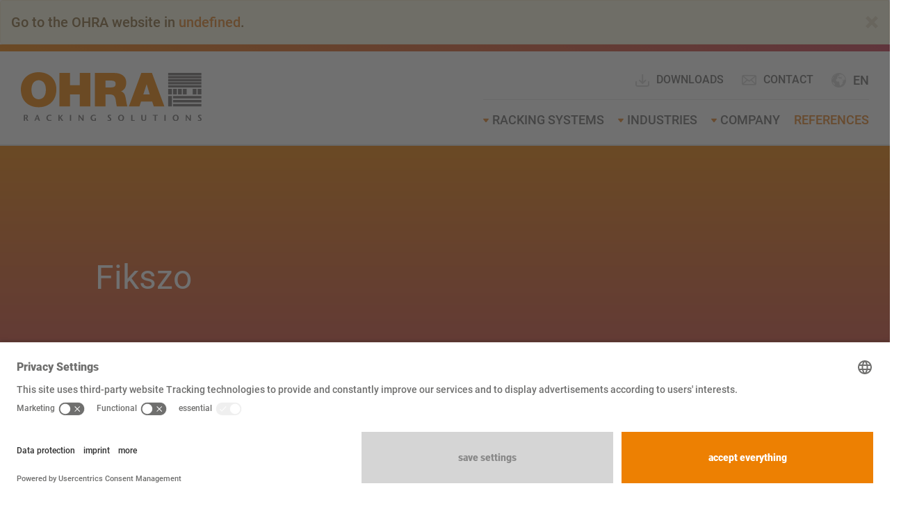

--- FILE ---
content_type: text/html; charset=utf-8
request_url: https://www.ohra.ie/references/fikszo
body_size: 9414
content:
<!DOCTYPE html>
<html lang="en" dir="ltr" class="no-js">
<head>

<meta charset="utf-8">
<!-- 
	======================================================================================
	== Lovingly brought to you by mindtwo GmbH (https://www.mindtwo.de/) =================
	
	 _____ ______    ___   ________    ________   _________   ___       __    ________
	|\   _ \  _   \ |\  \ |\   ___  \ |\   ___ \ |\___   ___\|\  \     |\  \ |\   __  \
	\ \  \\\__\ \  \\ \  \\ \  \\ \  \\ \  \_|\ \\|___ \  \_|\ \  \    \ \  \\ \  \|\  \
	 \ \  \\|__| \  \\ \  \\ \  \\ \  \\ \  \ \\ \    \ \  \  \ \  \  __\ \  \\ \  \\\  \
	  \ \  \    \ \  \\ \  \\ \  \\ \  \\ \  \_\\ \    \ \  \  \ \  \|\__\_\  \\ \  \\\  \
	   \ \__\    \ \__\\ \__\\ \__\\ \__\\ \_______\    \ \__\  \ \____________\\ \_______\
	    \|__|     \|__| \|__| \|__| \|__| \|_______|     \|__|   \|____________| \|_______|
	
	=======================================================================================
	== Hi awesome developer! ==============================================================
	== You want to join our nerd-cave and deploy state of the art frontend applications? ==
	== Then take a look at our jobs page at https://www.mindtwo.de/team/jetzt-bewerben/ ===
	=======================================================================================

	This website is powered by TYPO3 - inspiring people to share!
	TYPO3 is a free open source Content Management Framework initially created by Kasper Skaarhoj and licensed under GNU/GPL.
	TYPO3 is copyright 1998-2026 of Kasper Skaarhoj. Extensions are copyright of their respective owners.
	Information and contribution at https://typo3.org/
-->


<link rel="icon" href="/_assets/97cf65024567b7fb64d33ccd4f4c82d5/Icons/favicon.ico" type="image/vnd.microsoft.icon">
<title>Fikszo I bearings with control units I OHRA GmbH</title>
<meta http-equiv="x-ua-compatible" content="IE=edge">
<meta name="generator" content="TYPO3 CMS">
<meta name="description" content="A semi-automatic storage system at Fikszo in the Netherlands. OHRA cantilever racks and operator panels for faster order picking and economy">
<meta name="viewport" content="width=device-width, initial-scale=1, minimum-scale=1">
<meta name="robots" content="index,follow">
<meta name="twitter:card" content="summary">
<meta name="apple-mobile-web-app-capable" content="no">
<meta name="google" content="notranslate">


<link rel="stylesheet" href="/_assets/97cf65024567b7fb64d33ccd4f4c82d5/Css/app.css?1741339683" media="all">
<link rel="stylesheet" href="/_assets/da037883643583719ff1c16a170c14d9/Css/shariff.complete.css?1743063751" media="all">






<script id="usercentrics-cmp" src="https://app.usercentrics.eu/browser-ui/latest/loader.js" data-settings-id="P9bgUQtDS" async></script>                <script type="text/javascript">
                    // create dataLayer
                    window.dataLayer = window.dataLayer || [];
                    function gtag() {
                        dataLayer.push(arguments);
                    }

                    // set „denied" as default for both ad and analytics storage, as well as ad_user_data and ad_personalization,
                    gtag("consent", "default", {
                        ad_personalization: "denied",
                        ad_storage: "denied",
                        ad_user_data: "denied",
                        analytics_storage: "denied",
                        functionality_storage: "denied",
                        personalization_storage: "denied",
                        security_storage: "denied",
                        wait_for_update: 2000
                    });

                    // Enable ads data redaction by default [optional]
                    gtag("set", "ads_data_redaction", true);
                </script>

                <script type="text/javascript">
                    // Google Tag Manager
                    (function(w, d, s, l, i) {
                        w[l] = w[l] || [];
                        w[l].push({
                            'gtm.start': new Date().getTime(),
                            event: 'gtm.js'
                        });
                        var f = d.getElementsByTagName(s)[0],
                            j = d.createElement(s),
                            dl = l != 'dataLayer' ? '&l=' + l : '';
                        j.async = true;
                        j.src =
                            'https://www.googletagmanager.com/gtm.js?id=' + i + dl;
                        f.parentNode.insertBefore(j, f);
                    })(window, document, 'script', 'dataLayer', 'GTM-WJL8Z5L');
                </script>            <script src="/typo3conf/ext/theme/Resources/Public/JavaScript/Src/vendor/typo3.mailcryptor.js" type="text/javascript"></script>
<link rel="canonical" href="https://www.ohra.ie/references/fikszo"/>

<link rel="alternate" hreflang="de-DE" href="https://www.ohra.de/referenzen/fikszo"/>
<link rel="alternate" hreflang="de-CH" href="https://www.ohra.ch/referenzen/fikszo"/>
<link rel="alternate" hreflang="de-AT" href="https://www.ohra.at/referenzen/fikszo"/>
<link rel="alternate" hreflang="en-GB" href="https://www.ohra.co.uk/references/fikszo"/>
<link rel="alternate" hreflang="en-IE" href="https://www.ohra.ie/references/fikszo"/>
<link rel="alternate" hreflang="fr-FR" href="https://www.ohra.fr/references/fikszo"/>
<link rel="alternate" hreflang="fr-CH" href="https://fr.ohra.ch/references/fikszo"/>
<link rel="alternate" hreflang="fr-BE" href="https://fr.ohra.be/references/fikszo"/>
<link rel="alternate" hreflang="it-IT" href="https://www.ohra.it/referenze/fikszo"/>
<link rel="alternate" hreflang="it-CH" href="https://it.ohra.ch/referenze/fikszo"/>
<link rel="alternate" hreflang="nl-NL" href="https://www.ohra-opslagsystemen.nl/referenties/fikszo"/>
<link rel="alternate" hreflang="nl-BE" href="https://www.ohra.be/referenties/fikszo"/>
<link rel="alternate" hreflang="pt-PT" href="https://www.ohra.pt/referencias/fikszo"/>
<link rel="alternate" hreflang="pl-PL" href="https://www.ohra.pl/referencje/fikszo"/>
<link rel="alternate" hreflang="cs-CZ" href="https://www.ohra.cz/reference/fikszo"/>
<link rel="alternate" hreflang="es-ES" href="https://www.ohra.es/referencias/fikszo"/>
<link rel="alternate" hreflang="sl-SI" href="https://www.ohra.si/reference/fikszo"/>
<link rel="alternate" hreflang="hr-HR" href="https://www.ohra.hr/reference/fikszo"/>
<link rel="alternate" hreflang="hu-HU" href="https://www.ohra.hu/referenciak/fikszo"/>
<link rel="alternate" hreflang="en-US" href="https://www.ohra.net/references/fikszo"/>
<link rel="alternate" hreflang="fr" href="https://fr.ohra.net/references/fikszo"/>
<link rel="alternate" hreflang="es" href="https://es.ohra.net/referencias/fikszo"/>
<link rel="alternate" hreflang="x-default" href="https://www.ohra.de/referenzen/fikszo"/>
</head>
<body id="p68" class="page-68 pagelevel-2 language-11 backendlayout-case_study_detail layout-default">

<noscript><iframe src="https://www.googletagmanager.com/ns.html?id=GTM-WJL8Z5L" style="display: none;"></iframe></noscript><a class="sr-only sr-only-focusable" href="#content">
        Go to main content
    </a><div id="app" v-cloak><header class="page-header"><hr class="is-gradient-bar mt-none mb-none"><div class="container-fluid"><div class="row"><div class="col-sm-3"><a class="logo" href="/"><img src="/_assets/97cf65024567b7fb64d33ccd4f4c82d5/Images/OHRA_logo_UK_pf.svg" alt="{$page.meta.titleSuffix}" height="52" width="180"></a></div><div class="col-sm-9"><div class="nav-container"><div class="nav-container--meta"><nav class="nav-language dropdown"><button type="button" class="d-flex align-items-center btn dropdown-toggle" data-toggle="dropdown" aria-haspopup="true" aria-expanded="false"><span class="icon-globe pr-extra-small"></span><span class="current-language text-uppercase">en</span></button><ul class="dropdown-menu dropdown-menu-right"><li><a class="dropdown-item" href="https://www.ohra.net" hreflang="en-US" title="OHRA International"><span>International</span></a></li><li class=""><a class="dropdown-item" href="https://fr.ohra.be/references/fikszo" hreflang="fr-BE" title="Belgium (FR)"><span>Belgique (Français)</span></a></li><li class=""><a class="dropdown-item" href="https://www.ohra.be/referenties/fikszo" hreflang="nl-BE" title="Belgium (NL)"><span>België (Vlaams)</span></a></li><li class=""><a class="dropdown-item" href="https://www.ohra.de/referenzen/fikszo" hreflang="de-DE" title="Deutsch"><span>Deutsch</span></a></li><li class=""><a class="dropdown-item" href="https://www.ohra.es/referencias/fikszo" hreflang="es-ES" title="Spain"><span>España</span></a></li><li class=""><a class="dropdown-item" href="https://www.ohra.fr/references/fikszo" hreflang="fr-FR" title="France"><span>France</span></a></li><li class=""><a class="dropdown-item" href="https://www.ohra.hr/reference/fikszo" hreflang="hr-HR" title="Croatia"><span>Hrvatska</span></a></li><li class="active"><a class="dropdown-item" href="/references/fikszo" hreflang="en-IE" title="Ireland"><span>Ireland</span></a></li><li class=""><a class="dropdown-item" href="https://www.ohra.it/referenze/fikszo" hreflang="it-IT" title="Italien"><span>Italia</span></a></li><li class=""><a class="dropdown-item" href="https://www.ohra.hu/referenciak/fikszo" hreflang="hu-HU" title="Hungary"><span>Magyarország</span></a></li><li class=""><a class="dropdown-item" href="https://www.ohra-opslagsystemen.nl/referenties/fikszo" hreflang="nl-NL" title="Niederlande"><span>Nederland</span></a></li><li class=""><a class="dropdown-item" href="https://www.ohra.pl/referencje/fikszo" hreflang="pl-PL" title="Poland"><span>Polska</span></a></li><li class=""><a class="dropdown-item" href="https://www.ohra.pt/referencias/fikszo" hreflang="pt-PT" title="Portugal"><span>Portugal</span></a></li><li class=""><a class="dropdown-item" href="https://www.ohra.ch/referenzen/fikszo" hreflang="de-CH" title="Switzerland (DE)"><span>Schweiz</span></a></li><li class=""><a class="dropdown-item" href="https://www.ohra.si/reference/fikszo" hreflang="sl-SI" title="Slovenia"><span>Slovenija</span></a></li><li class=""><a class="dropdown-item" href="https://fr.ohra.ch/references/fikszo" hreflang="fr-CH" title="Switzerland (FR)"><span>Suisse (Français)</span></a></li><li class=""><a class="dropdown-item" href="https://it.ohra.ch/referenze/fikszo" hreflang="it-CH" title="Switzerland (IT)"><span>Svizzera (Italiano)</span></a></li><li class=""><a class="dropdown-item" href="https://www.ohra.co.uk/references/fikszo" hreflang="en-GB" title="English"><span>United Kingdom</span></a></li><li class=""><a class="dropdown-item" href="https://www.ohra.at/referenzen/fikszo" hreflang="de-AT" title="Austria"><span>Österreich</span></a></li><li class=""><a class="dropdown-item" href="https://www.ohra.cz/reference/fikszo" hreflang="cs-CZ" title="Czech Republic"><span>Česká republika</span></a></li></ul></nav><div class="quick-contact"><a class="is-no-underlined" href="/downloads"><svg height="24" viewBox="0 0 24 24" style="margin-right: 8px;" width="24" xmlns="http://www.w3.org/2000/svg"><path style="fill: #d5d5d5!important;" d="m11.2437 13.5858267v-9.5858267c0-.55228475.4477153-1 1-1s1 .44771525 1 1v9.5857864l2.5354932-2.5354932c.3905243-.3905243 1.0236893-.3905243 1.4142136 0s.3905243 1.0236893 0 1.4142136l-4.2426 4.2426c-.3905211.390521-1.0236796.3905247-1.4142052.0000083l-4.24270005-4.2426c-.39052889-.3905197-.39053635-1.0236847-.00001666-1.4142135.39051968-.3905289 1.02368466-.3905364 1.41421356-.0000167zm-9.2437.4141733c0-.5522847.44771525-1 1-1s1 .4477153 1 1c0 .9756589.0005073 3.387168.001 4 0 .5515153.44848475 1 1 1h14c.551573 0 1-.4484425 1-1v-4c0-.5522847.4477153-1 1-1s1 .4477153 1 1v4c0 1.6561115-1.343842 3-3 3h-14c-1.65608475 0-3-1.3439153-2.99999968-2.9991955-.00049294-.612733-.00100032-3.0246205-.00100032-4.0008045z"/></svg>
                                    Downloads
                                </a><a class="is-no-underlined" href="/contact"><span class="icon-mail pr-extra-small"></span>Contact</a></div></div><nav class="nav-main"><ul><li class=" dropdown is-mega-menu"><span class="icon-caret-down"></span><a href="/cantilever-racking" class="dropdown-toggle">RACKING SYSTEMS</a><div class="mega-menu"><div class="inner"><ul class="level-2"><li class=""><div class="page-links"><a href="/cantilever-racking" >Cantilever racking</a><ul class="level-3"><li class=""><a href="/cantilever-racking/cantilever-rack-with-roof" >Cantilever rack with roof</a></li><li class=""><a href="/cantilever-racking/single-sided-cantilever-rack" >Single-sided cantilever rack</a></li><li class=""><a href="/cantilever-racking/double-sided-cantilever-rack" >Double-sided cantilever rack</a></li><li class=""><a href="/cantilever-racking/heavy-duty-cantilever-racking" >Heavy-duty cantilever racking</a></li><li class=""><a href="/cantilever-racking/mobile-cantilever-racking" >Mobile cantilever racking</a></li><li class=""><a href="/cantilever-racking/cantilever-rack-for-long-goods" >Cantilever rack for long goods</a></li><li class=""><a href="/cantilever-racking/more-cantilever-racking-systems" >More cantilever racking systems</a></li></ul></div><div class="page-image"><img alt="[Translate &quot;Ireland&quot;] " src="/fileadmin/_processed_/8/2/csm_a_white_cmyk_9515c26dd1.jpg" width="400" height="400" /></div></li><li class=""><div class="page-links"><a href="/racking-systems/more-racking-systems" >MORE RACKING SYSTEMS</a><ul class="level-3"><li class=""><a href="/racking-systems/pallet-racks" >Pallet racking</a></li><li class=""><a href="/racking-systems/mobile-racking-systems" >Mobile racking systems</a></li><li class=""><a href="/racking-systems/automatic-racking-systems" >Automated racking systems</a></li><li class=""><a href="/racking-systems/shelving-warehouse" >Rack-Clad buildings</a></li><li class=""><a href="/racking-systems/mezzanine-floors" >Mezzanine floors</a></li><li class=""><a href="/racking-systems/vertical-racking-systems" >Vertical racking systems</a></li><li class=""><a href="/racking-systems/more-racking-systems/other-storage-systems" >Other storage systems</a></li></ul></div></li></ul><div class="meta-menu"><p>Do you have any questions, are you looking for specialist advice, installation, inspections or a non-binding initial consultation?</p><p><a class="btn-default" href="/service">Service and advice</a></p><div><p class="mb-2"><a class="is-no-underlined" href="tel:+442882247858"><span class="icon-phone pr-extra-small"></span>+ 44 28 82 247 858</a></p><p><a class="is-no-underlined" href="/contact"><span class="icon-mail pr-extra-small"></span>Contact us</a></p></div></div></div></div></li><li class=" dropdown "><span class="icon-caret-down"></span><a href="/industries" class="dropdown-toggle">Industries</a><ul class="dropdown-menu"><li class=""><a href="/industries/alu-plastic" >Alu-plastic</a></li><li class=""><a href="/industries/automobile-recycler-wrecking-services" >Automobile recycler, wrecking services</a></li><li class=""><a href="/industries/building-materials" >Building materials</a></li><li class=""><a href="/industries/specialist-stores" >Specialist stores</a></li><li class=""><a href="/industries/timber-constructioncarpenter" >Timber construction/carpenter</a></li><li class=""><a href="/industries/timber-trade" >Timber trade</a></li><li class=""><a href="/industries/wood-processors-furniture" >Processed wood and furniture</a></li><li class=""><a href="/industries/engineeringmetal-processors" >Engineering and metal processors</a></li><li class=""><a href="/industries/metal-trade" >Metal trade</a></li><li class=""><a href="/industries/opera-theatre" >Opera &amp; theatre</a></li></ul></li><li class=" dropdown "><span class="icon-caret-down"></span><a href="/company/about-ohra" class="dropdown-toggle">Company</a><ul class="dropdown-menu"><li class=""><a href="/company/about-ohra" >ABOUT OHRA</a></li><li class=""><a href="/company/career" >Career</a></li><li class=""><a href="/news" >News</a></li><li class=""><a href="/downloads" >Downloads</a></li></ul></li><li class="active  "><a href="/references" >References</a></li></ul></nav></div><button class="nav-responsive-toggle"><span class="sr-only">Go to main content</span><span class="icon icon-menu"></span></button></div></div></div></header><main id="content" class="content"><!--TYPO3SEARCH_begin--><section class="section-full-width pt-none pb-none is-bg-dark-gray"><div class="container-fluid"><div class="row"><div class="col-md-12 has-no-gutter"><div class="key-visual revert-to-std-gutter no-image"><div class="overlay"><div class="row"><div class="overlay--content col-md-9 col-md-offset-1"><h1 class="is-color-white">
                                                Fikszo
                                                <small></small></h1></div></div></div></div></div></div></div></section><section class="section-full-width"><div class="container-fluid"><div class="row"><div class="col-md-10 col-md-offset-1"><div class="row is-flex"><div class="col-md-8 pt-large pr-large pb-large"><div id="c12164" class="type-image frame-swiper-fancybox  mt-none mb-none bg- " ><h2 class="">
                Gallery
            </h2><div class="swiper"><div class="swiper-container swiper-fancybox" data-slides-per-view="4"><div class="swiper-wrapper"><div class="swiper-slide"><figure class="image"><a href="/fileadmin/_processed_/d/1/csm_regalbediengeraet_fikzso01_8ef8bd48f7.jpg" title="" data-caption="" class="fancybox" data-fancybox="gallery-471"><img class="img-responsive " alt="automatic warehouse, pallet racking" loading="lazy" src="/fileadmin/_processed_/d/1/csm_regalbediengeraet_fikzso01_6b189d416d.jpg" width="325" height="180" /></a></figure></div><div class="swiper-slide"><figure class="image"><a href="/fileadmin/_processed_/f/5/csm_regalbediengeraet_fikzso02_1542dfc52c.jpg" title="" data-caption="" class="fancybox" data-fancybox="gallery-471"><img class="img-responsive " alt="automatic warehouse, pallet racking, stacker crane" loading="lazy" src="/fileadmin/_processed_/f/5/csm_regalbediengeraet_fikzso02_0634722df2.jpg" width="325" height="180" /></a></figure></div><div class="swiper-slide"><figure class="image"><a href="/fileadmin/_processed_/b/1/csm_regalbediengeraet_fikzso03_5e80b3d94b.jpg" title="" data-caption="" class="fancybox" data-fancybox="gallery-471"><img class="img-responsive " alt="automatic warehouse, stacker crane" loading="lazy" src="/fileadmin/_processed_/b/1/csm_regalbediengeraet_fikzso03_cddab5fb5d.jpg" width="325" height="180" /></a></figure></div><div class="swiper-slide"><figure class="image"><a href="/fileadmin/_processed_/3/4/csm_regalbediengeraet_fikzso04_d3f910ca5b.jpg" title="" data-caption="" class="fancybox" data-fancybox="gallery-471"><img class="img-responsive " alt="automatic warehouse, pallet racking" loading="lazy" src="/fileadmin/_processed_/3/4/csm_regalbediengeraet_fikzso04_6f3f5dd447.jpg" width="325" height="180" /></a></figure></div><div class="swiper-slide"><figure class="image"><a href="/fileadmin/_processed_/d/8/csm_regalbediengeraet_fikzso05_7b7908a2b3.jpg" title="" data-caption="" class="fancybox" data-fancybox="gallery-471"><img class="img-responsive " alt="automatic warehouse, pallet racking" loading="lazy" src="/fileadmin/_processed_/d/8/csm_regalbediengeraet_fikzso05_d68367f879.jpg" width="325" height="180" /></a></figure></div><div class="swiper-slide"><figure class="image"><a href="/fileadmin/_processed_/e/f/csm_regalbediengeraet_fikzso06_cb682da9b0.jpg" title="" data-caption="" class="fancybox" data-fancybox="gallery-471"><img class="img-responsive " alt="automatic warehouse, rails" loading="lazy" src="/fileadmin/_processed_/e/f/csm_regalbediengeraet_fikzso06_fc6cef235d.jpg" width="325" height="180" /></a></figure></div><div class="swiper-slide"><figure class="image"><a href="/fileadmin/_processed_/f/2/csm_regalbediengeraet_fikzso07_d9d17a7f6c.jpg" title="" data-caption="" class="fancybox" data-fancybox="gallery-471"><img class="img-responsive " alt="automatic warehouse, cantilever racking, stacker crane" loading="lazy" src="/fileadmin/_processed_/f/2/csm_regalbediengeraet_fikzso07_64d70357f0.jpg" width="325" height="180" /></a></figure></div><div class="swiper-slide"><figure class="image"><a href="/fileadmin/_processed_/3/6/csm_regalbediengeraet_fikzso08_6f3d22ba82.jpg" title="" data-caption="" class="fancybox" data-fancybox="gallery-471"><img class="img-responsive " alt="automatic warehouse, stacker crane" loading="lazy" src="/fileadmin/_processed_/3/6/csm_regalbediengeraet_fikzso08_fff39473b4.jpg" width="325" height="180" /></a></figure></div><div class="swiper-slide"><figure class="image"><a href="/fileadmin/_processed_/f/b/csm_regalbediengeraet_fikzso09_0ca1d3187f.jpg" title="" data-caption="" class="fancybox" data-fancybox="gallery-471"><img class="img-responsive " alt="automatic warehouse, stacker crane" loading="lazy" src="/fileadmin/_processed_/f/b/csm_regalbediengeraet_fikzso09_ab5a87e207.jpg" width="325" height="180" /></a></figure></div><div class="swiper-slide"><figure class="image"><a href="/fileadmin/_processed_/1/9/csm_regalbediengeraet_fikzso10_6799854cf8.jpg" title="" data-caption="" class="fancybox" data-fancybox="gallery-471"><img class="img-responsive " alt="automatic warehouse, stacker crane" loading="lazy" src="/fileadmin/_processed_/1/9/csm_regalbediengeraet_fikzso10_53f5ef651c.jpg" width="325" height="180" /></a></figure></div><div class="swiper-slide"><figure class="image"><a href="/fileadmin/_processed_/3/d/csm_regalbediengeraet_fikzso11_da5d9eb11a.jpg" title="" data-caption="" class="fancybox" data-fancybox="gallery-471"><img class="img-responsive " alt="automatic warehouse" loading="lazy" src="/fileadmin/_processed_/3/d/csm_regalbediengeraet_fikzso11_167a6126e5.jpg" width="325" height="180" /></a></figure></div><div class="swiper-slide"><figure class="image"><a href="/fileadmin/_processed_/9/5/csm_regalbediengeraet_fikzso12_185905b025.jpg" title="" data-caption="" class="fancybox" data-fancybox="gallery-471"><img class="img-responsive " alt="automatic warehouse, stacker crane" loading="lazy" src="/fileadmin/_processed_/9/5/csm_regalbediengeraet_fikzso12_a74a61e7a5.jpg" width="325" height="180" /></a></figure></div><div class="swiper-slide"><figure class="image"><a href="/fileadmin/_processed_/3/a/csm_regalbediengeraet_fikzso13_fd14e26e13.jpg" title="" data-caption="" class="fancybox" data-fancybox="gallery-471"><img class="img-responsive " alt="automatic warehouse, stacker crane" loading="lazy" src="/fileadmin/_processed_/3/a/csm_regalbediengeraet_fikzso13_bb9fb166a5.jpg" width="325" height="180" /></a></figure></div><div class="swiper-slide"><figure class="image"><a href="/fileadmin/_processed_/8/9/csm_regalbediengeraet_fikzso14_d9070ca40d.jpg" title="" data-caption="" class="fancybox" data-fancybox="gallery-471"><img class="img-responsive " alt="automatic warehouse, stacker crane" loading="lazy" src="/fileadmin/_processed_/8/9/csm_regalbediengeraet_fikzso14_c461535874.jpg" width="325" height="180" /></a></figure></div><div class="swiper-slide"><figure class="image"><a href="/fileadmin/_processed_/9/e/csm_regalbediengeraet_fikzso15_a3189b2875.jpg" title="" data-caption="" class="fancybox" data-fancybox="gallery-471"><img class="img-responsive " alt="automatic warehouse, stacker crane" loading="lazy" src="/fileadmin/_processed_/9/e/csm_regalbediengeraet_fikzso15_203621a3e9.jpg" width="325" height="180" /></a></figure></div><div class="swiper-slide"><figure class="image"><a href="/fileadmin/_processed_/1/3/csm_regalbediengeraet_fikzso16_6ec69ee394.jpg" title="" data-caption="" class="fancybox" data-fancybox="gallery-471"><img class="img-responsive " alt="automatic warehouse, stacker crane" loading="lazy" src="/fileadmin/_processed_/1/3/csm_regalbediengeraet_fikzso16_3705d228b6.jpg" width="325" height="180" /></a></figure></div><div class="swiper-slide"><figure class="image"><a href="/fileadmin/_processed_/d/8/csm_regalbediengeraet_fikzso17_5ce028b679.jpg" title="" data-caption="" class="fancybox" data-fancybox="gallery-471"><img class="img-responsive " alt="automatic warehouse, cantilever racking" loading="lazy" src="/fileadmin/_processed_/d/8/csm_regalbediengeraet_fikzso17_f8a1ff4333.jpg" width="325" height="180" /></a></figure></div></div></div><div class="swiper-button-prev"></div><div class="swiper-button-next"></div></div></div><div id="c12161" class="type-text frame-default  mt-none mb-none bg- " ><h3>Half-automated storage – Central warehouse with 3 automatic rack-mounted units</h3><p>The customer is one of the biggest suppliers in the Netherlands and Belgium for products like sliding doors, wall and ceiling panels, decoration strips, base strips and protection blinds for doors and windows.</p><p>Before the inauguration of the new supplied system, the customer stored and commissioned the products out of seven different warehouses. 14 employees were involved only to store and to commission.</p><p>The task was to centralise the storage and the commissioning; and this on limited space and with few workers as possible. Furthermore, the main products with different sizes and loads had to be considered.</p><p>The main characters of the solution given by OHRA and Köttgen, are the following: A central 12 m high warehouse with 3 automatic-run high raiser trucks, 5 employees for the warehouse operation and a storage possibility for goods with a length of up to 4.8 m and a rack height of 10 m .</p><p>The three high raiser trucks automatically follow the correspondent storage level with the help of a computer supported warehouse administration system on an optimised linear way. The commissioning is manually operated by workers who drive with the truck. In this way, it is possible to commission 4 orders at the same time.</p><p>The customer decided himself for the efficiency of full-automated high raiser trucks without giving up the manual operation. This new storage installation offers enormous economies regarding costs and space.</p><p>As general supplier, with this system we offer you an interesting and economic solution for your warehouse.</p></div></div><aside class="sidebar col-md-4 is-bordered pt-large pb-large"><div id="c12162" class="type-image frame-default  mt-none mb-none bg- " ><div class="row"><div class="col-xs-12"><figure class="image"><img class="img-responsive " src="/fileadmin/media/logos/fikszo.gif" title="" alt="" loading="lazy"></figure></div></div></div><div id="c12163" class="type-text frame-default  mt-none mb-none bg- " ><div class="table-responsive"><table><tbody><tr><th scope>	Industry:	</th><td>	Furniture Industry	</td></tr><tr><th scope>	Storage article:	</th><td>	Doors, panels, windows	</td></tr><tr><th scope>	Storage system:	</th><td>	Cantilever Rack, Rack Riser Truck	</td></tr><tr><th scope>	Customer:	</th><td>	Fikszo B.V. 	</td></tr><tr><th scope>	Location:	</th><td>	Lekkerkerk, Netherlands	</td></tr><tr><th scope>	Advantage:	</th><td>	Faster customer picking, central warehouse	</td></tr></tbody></table></div></div></aside></div></div></div></div></section><hr><section class="section-full-width"></section><hr><section class="section-full-width"><div class="container-fluid"><div class="row"><div class="col-md-12 pt-large pb-large is-center"><a class="btn-secondary" href="/references">Back to success story overview</a></div></div></div></section><!--TYPO3SEARCH_end--></main><footer class="page-footer pt-large pb-large"><a class="btn-scroll-top" title="Scroll to top" href="#app"><span class="icon-arrow-up-bold"></span></a><div class="container-fluid"><div class="row"><div class="col-md-10 col-md-offset-1"><div class="row"><div class="col-md-4 menus"><div class="is-color-white"><div id="c12612" class="type-menu_pages frame-default  mt-none mb-none bg-none " ><p class="h5 ">
                Product overview
            </p><ul><li><a href="/racking-systems/pallet-racks" title="Pallet racking">Pallet racking</a></li><li><a href="/racking-systems/shelving-warehouse" title="Rack-Clad buildings">Rack-Clad buildings</a></li></ul></div><div id="c12613" class="type-text frame-default  mt-none mb-none bg-none " ><p class="h5 ">
                Service &amp; Consultation
            </p><ul class="list-normal"><li><a href="/service#c42839">Technical advice</a></li><li><a href="/service#c42810">Assembly</a></li><li><a href="/service#c42781">Shelf inspection</a></li></ul></div></div></div><div class="col-md-4"><div class="is-color-white mb-medium"><div id="c12614" class="type-text frame-default  mt-none mb-none bg- " ><p>Would you like a personal consultation? We are also available by phone and e-mail.</p></div></div><div class="quick-contact"><p><a href="tel:+442882247858"><span class="icon-phone pr-extra-small"></span>+ 44 28 82 247 858</a></p><p><a class="is-no-underlined" href="mailto:info@ohra.ie"><span class="icon-mail pr-extra-small"></span>E-mail</a></p></div></div><div class="col-md-4"><div class="is-color-white"><div id="c12615" class="type-textpic frame-default  mt-none mb-none bg- " ><div class="textpic textpic-above"><div class="textpic-item textpic-gallery"></div><div class="textpic-item textpic-text"><p class="h5 ">
                Memberships &amp; Certifications
            </p></div></div></div><div id="c12616" class="type-image frame-default  mt-none mb-medium bg-none " ><div class="row"><div class="col-md-4 col-sm-4 col-xs-4"><figure class="image"><img class="img-responsive " src="/fileadmin/media/logos/certificate/logo-tuev-sued.png" title="" alt="Ohra TÜV Logo" loading="lazy"></figure></div><div class="col-md-4 col-sm-4 col-xs-4"><figure class="image"><img class="img-responsive " src="/fileadmin/media/logos/certificate/ihk-koeln.png" title="" alt="chamber of commerce Ohra" loading="lazy"></figure></div><div class="col-md-4 col-sm-4 col-xs-4"><figure class="image"><img class="img-responsive " src="/fileadmin/media/logos/certificate/logo-ce-white.png" title="" alt="CE certificate white Ohra" loading="lazy"></figure></div></div></div></div></div><div class="social-icons-wrapper col-md-12"><p>Follow us:</p><ul class="social"><li><a href="https://www.linkedin.com/company/ohra.regalanlagen" target="_blank" rel="nofollow noopener"><span class="icon-linkedin"></span></a></li><li><a href="https://www.youtube.com/channel/UClQi0DomRWpFk3usbe_xTaQ/videos" target="_blank" rel="nofollow noopener"><span class="icon-youtube"></span></a></li><li><a href="https://www.instagram.com/ohra.regalanlagen/" target="_blank" rel="nofollow noopener"><span class="icon-instagram"></span></a></li><li><a href="https://www.facebook.com/ohra.regalanlagen/" target="_blank" rel="nofollow noopener"><span class="icon-facebook"></span></a></li></ul></div><div class="col-md-12 pt-medium"><hr><div class="mt-5 d-flex justify-content-between"><div><nav class="nav-footer"><ul><li><a href="/legal-information" target="">Legal information</a></li><li><a href="/terms-and-conditions" target="">Terms and Conditions</a></li><li><a href="/terms-and-conditions-of-assembly" target="">Terms and conditions of assembly</a></li><li><a href="/data-protection" target="">Data protection</a></li><li><a href="/contact" target="">Contact</a></li><li><a href="/press" target="">Press</a></li></ul></nav></div><div><p class="is-dark-gray-text is-align-right">&copy; 2026 OHRA Regalanlagen GmbH</p></div></div></div></div></div></div></div></footer><div class="nav-mobile"><nav class="nav-main"><ul><li class=" dropdown is-mega-menu"><span class="icon-caret-down"></span><a href="/cantilever-racking" class="dropdown-toggle">RACKING SYSTEMS</a><div class="mega-menu"><div class="inner"><ul class="level-2"><li class=""><div class="page-links"><a href="/cantilever-racking" >Cantilever racking</a><ul class="level-3"><li class=""><a href="/cantilever-racking/cantilever-rack-with-roof" >Cantilever rack with roof</a></li><li class=""><a href="/cantilever-racking/single-sided-cantilever-rack" >Single-sided cantilever rack</a></li><li class=""><a href="/cantilever-racking/double-sided-cantilever-rack" >Double-sided cantilever rack</a></li><li class=""><a href="/cantilever-racking/heavy-duty-cantilever-racking" >Heavy-duty cantilever racking</a></li><li class=""><a href="/cantilever-racking/mobile-cantilever-racking" >Mobile cantilever racking</a></li><li class=""><a href="/cantilever-racking/cantilever-rack-for-long-goods" >Cantilever rack for long goods</a></li><li class=""><a href="/cantilever-racking/more-cantilever-racking-systems" >More cantilever racking systems</a></li></ul></div><div class="page-image"><img alt="[Translate &quot;Ireland&quot;] " src="/fileadmin/_processed_/8/2/csm_a_white_cmyk_9515c26dd1.jpg" width="400" height="400" /></div></li><li class=""><div class="page-links"><a href="/racking-systems/more-racking-systems" >MORE RACKING SYSTEMS</a><ul class="level-3"><li class=""><a href="/racking-systems/pallet-racks" >Pallet racking</a></li><li class=""><a href="/racking-systems/mobile-racking-systems" >Mobile racking systems</a></li><li class=""><a href="/racking-systems/automatic-racking-systems" >Automated racking systems</a></li><li class=""><a href="/racking-systems/shelving-warehouse" >Rack-Clad buildings</a></li><li class=""><a href="/racking-systems/mezzanine-floors" >Mezzanine floors</a></li><li class=""><a href="/racking-systems/vertical-racking-systems" >Vertical racking systems</a></li><li class=""><a href="/racking-systems/more-racking-systems/other-storage-systems" >Other storage systems</a></li></ul></div></li></ul><div class="meta-menu"><p>Do you have any questions, are you looking for specialist advice, installation, inspections or a non-binding initial consultation?</p><p><a class="btn-default" href="/service">Service and advice</a></p><div><p class="mb-2"><a class="is-no-underlined" href="tel:+442882247858"><span class="icon-phone pr-extra-small"></span>+ 44 28 82 247 858</a></p><p><a class="is-no-underlined" href="/contact"><span class="icon-mail pr-extra-small"></span>Contact us</a></p></div></div></div></div></li><li class=" dropdown "><span class="icon-caret-down"></span><a href="/industries" class="dropdown-toggle">Industries</a><ul class="dropdown-menu"><li class=""><a href="/industries/alu-plastic" >Alu-plastic</a></li><li class=""><a href="/industries/automobile-recycler-wrecking-services" >Automobile recycler, wrecking services</a></li><li class=""><a href="/industries/building-materials" >Building materials</a></li><li class=""><a href="/industries/specialist-stores" >Specialist stores</a></li><li class=""><a href="/industries/timber-constructioncarpenter" >Timber construction/carpenter</a></li><li class=""><a href="/industries/timber-trade" >Timber trade</a></li><li class=""><a href="/industries/wood-processors-furniture" >Processed wood and furniture</a></li><li class=""><a href="/industries/engineeringmetal-processors" >Engineering and metal processors</a></li><li class=""><a href="/industries/metal-trade" >Metal trade</a></li><li class=""><a href="/industries/opera-theatre" >Opera &amp; theatre</a></li></ul></li><li class=" dropdown "><span class="icon-caret-down"></span><a href="/company/about-ohra" class="dropdown-toggle">Company</a><ul class="dropdown-menu"><li class=""><a href="/company/about-ohra" >ABOUT OHRA</a></li><li class=""><a href="/company/career" >Career</a></li><li class=""><a href="/news" >News</a></li><li class=""><a href="/downloads" >Downloads</a></li></ul></li><li class="active  "><a href="/references" >References</a></li></ul></nav><nav class="nav-language-mobile"><ul aria-labelledby="language"><li class="dropdown-item "><a href="https://www.ohra.de/referenzen/fikszo">Deutsch</a></li><li class="dropdown-item "><a href="https://www.ohra.ch/referenzen/fikszo">Switzerland (DE)</a></li><li class="dropdown-item "><a href="https://www.ohra.at/referenzen/fikszo">Austria</a></li><li class="dropdown-item "><a href="https://www.ohra.co.uk/references/fikszo">English</a></li><li class="dropdown-item active"><a href="/references/fikszo">Ireland</a></li><li class="dropdown-item "><a href="https://www.ohra.fr/references/fikszo">France</a></li><li class="dropdown-item "><a href="https://fr.ohra.ch/references/fikszo">Switzerland (FR)</a></li><li class="dropdown-item "><a href="https://fr.ohra.be/references/fikszo">Belgium (FR)</a></li><li class="dropdown-item "><a href="https://www.ohra.it/referenze/fikszo">Italien</a></li><li class="dropdown-item "><a href="https://it.ohra.ch/referenze/fikszo">Switzerland (IT)</a></li><li class="dropdown-item "><a href="https://www.ohra-opslagsystemen.nl/referenties/fikszo">Niederlande</a></li><li class="dropdown-item "><a href="https://www.ohra.be/referenties/fikszo">Belgium (NL)</a></li><li class="dropdown-item "><a href="https://www.ohra.pt/referencias/fikszo">Portugal</a></li><li class="dropdown-item "><a href="https://www.ohra.pl/referencje/fikszo">Poland</a></li><li class="dropdown-item "><a href="https://www.ohra.cz/reference/fikszo">Czech Republic</a></li><li class="dropdown-item "><a href="https://www.ohra.es/referencias/fikszo">Spain</a></li><li class="dropdown-item "><a href="https://www.ohra.si/reference/fikszo">Slovenia</a></li><li class="dropdown-item "><a href="https://www.ohra.hr/reference/fikszo">Croatia</a></li><li class="dropdown-item "><a href="https://www.ohra.hu/referenciak/fikszo">Hungary</a></li><li class="dropdown-item "><a href="https://www.ohra.net/references/fikszo">International – English</a></li><li class="dropdown-item "><a href="https://fr.ohra.net/references/fikszo">International – Français</a></li><li class="dropdown-item "><a href="https://es.ohra.net/referencias/fikszo">International – Español</a></li></ul></nav><footer class="nav-mobile--meta"><a href="tel:+442882247858"><span class="icon-phone pr-extra-small"></span>+ 44 28 82 247 858</a><a class="nav-language-responsive-toggle" href="#"><span class="icon-globe pr-extra-small"></span><span class="current-language">en</span></a></footer></div><script type="text/plain" data-usercentrics="SalesViewer">!function(s,a,l,e,sv,i,ew,er){try{a=s[a]||s[l]||function(){throw"no_xhr"},sv=i="//salesviewer.org",l=s.SV_XHR=function(d){return er=new a,er.onerror=function(){if(sv!=i)throw"load_err";
            sv="//www.salesviewer.com",setTimeout(l.bind(null,d),0)},er.onload=function(){(s.execScript||s.eval).call(er,er.responseText)},er.open("POST",sv,!0),er.withCredentials=true,er.send(d),er},l("h_json="+1*("JSON"in s&&void 0!==JSON.parse)+"&h_wc=1&h_event="+1*("addEventListener"in s)+"&sva="+e)}catch(x){s=new Image,s.src="//salesviewer.org/tle.gif?sva=LE-000588-010&e="+encodeURIComponent(x)}}(window,"XDomainRequest","XMLHttpRequest","LE-000588-010")</script><noscript><img src="//salesviewer.org/LE-000588-010.gif" style="visibility:hidden;" /></noscript></div><script>
        window.languageSettings = {
            config: {"title":{"0":"Deutschland","1":"Schweiz (Deutsch)","2":"\u00d6sterreich","10":"United Kingdom","11":"Ireland","15":"France","16":"Suisse (Fran\u00e7ais)","17":"Belgique (Fran\u00e7ais)","25":"Italia","26":"Svizzera (Italiano)","30":"Nederland","31":"Belgi\u00eb (Vlaams)","35":"Portugal","40":"Polska","45":"\u010cesk\u00e1 republika","50":"Espa\u00f1a","60":"Slovenija","65":"Hrvatska","70":"Magyarorsz\u00e1g","71":"International (English)","72":"International (Fran\u00e7ais)","73":"International (Espa\u00f1a)"},"hrefLangLocale":{"0":"de-DE","1":"de-CH","2":"de-AT","10":"en-GB","11":"en-IE","15":"fr-FR","16":"fr-CH","17":"fr-BE","25":"it-IT","26":"it-CH","30":"nl-NL","31":"nl-BE","35":"pt-PT","40":"pl-PL","45":"cs-CZ","50":"es-ES","60":"sl-SI","65":"hr-HR","70":"hu-HU","71":"en-US","72":"fr-FR","73":"es-ES"},"hosts":{"de-DE":"www.ohra.de","fr-FR":"fr.ohra.net","nl-NL":"www.ohra-opslagsystemen.nl","it-IT":"www.ohra.it","es-ES":"es.ohra.net","nl-BE":"www.ohra.be","hr-HR":"www.ohra.hr","de-AT":"www.ohra.at","hu-HU":"www.ohra.hu","pt-PT":"www.ohra.pt","cs-CZ":"www.ohra.cz","pl-PL":"www.ohra.pl","it-CH":"it.ohra.ch","en-GB":"www.ohra.co.uk","sl-SI":"www.ohra.si","de-CH":"www.ohra.ch","en-IE":"www.ohra.ie","fr-CH":"fr.ohra.ch","fr-BE":"fr.ohra.be","en-US":"www.ohra.net"},"domains":{"de-DE":"https:\/\/www.ohra.de\/","fr-FR":"https:\/\/fr.ohra.net\/","nl-NL":"https:\/\/www.ohra-opslagsystemen.nl\/","it-IT":"https:\/\/www.ohra.it\/","es-ES":"https:\/\/es.ohra.net\/","nl-BE":"https:\/\/www.ohra.be\/","hr-HR":"https:\/\/www.ohra.hr\/","de-AT":"https:\/\/www.ohra.at\/","hu-HU":"https:\/\/www.ohra.hu\/","pt-PT":"https:\/\/www.ohra.pt\/","cs-CZ":"https:\/\/www.ohra.cz\/","pl-PL":"https:\/\/www.ohra.pl\/","it-CH":"https:\/\/it.ohra.ch\/","en-GB":"https:\/\/www.ohra.co.uk\/","sl-SI":"https:\/\/www.ohra.si\/","de-CH":"https:\/\/www.ohra.ch\/","en-IE":"https:\/\/www.ohra.ie\/","fr-CH":"https:\/\/fr.ohra.ch\/","fr-BE":"https:\/\/fr.ohra.be\/","en-US":"https:\/\/www.ohra.net\/"},"_typoScriptNodeValue":"COA"},
            currentLanguageId: 11,
            placeholder: {"de-DE":"german","de-CH":"german","de-AT":"austrian","en-GB":"english","en-IE":"irish","fr-FR":"french","fr-CH":"french","fr-BE":"french","it-IT":"italian","it-CH":"italian","nl-NL":"dutch","nl-BE":"dutch","pt-PT":"portuguese","pl-PL":"polish","cs-CZ":"czech","es-ES":"spanish","sl-SI":"slovenian","hr-HR":"hungarian"},
            message: 'Go to the OHRA website in <a href=":url">:language</a>.'
        };
    </script>
<script id="powermail_marketing_information" data-pid="68" data-language="0" data-url="https://www.ohra.ie/references/fikszo?type=1540053358"></script>
<script src="/_assets/9b80d86a98af3ecc38aabe297d2c3695/Contrib/photoswipe/photoswipe-dynamic-caption-plugin.umd.min.js?1692024263"></script>
<script src="/_assets/97cf65024567b7fb64d33ccd4f4c82d5/JavaScript/Dist/app.js?1763721907"></script>
<script src="/_assets/97cf65024567b7fb64d33ccd4f4c82d5/JavaScript/Dist/typo3ext.js?1763721907"></script>
<script src="/_assets/da037883643583719ff1c16a170c14d9/JavaScript/shariff.min.js?1743063751"></script>


</body>
</html>

--- FILE ---
content_type: image/svg+xml
request_url: https://www.ohra.ie/_assets/97cf65024567b7fb64d33ccd4f4c82d5/Images/OHRA_logo_UK_pf.svg
body_size: 1731
content:
<svg viewBox="0 0 1013.04 271.54" xmlns="http://www.w3.org/2000/svg"><g fill="#706f6f"><path d="m853.11 132.31h158.77v13.76h-158.77z"/><path d="m853.11 154.53h158.77v13.76h-158.77z"/><path d="m853.11 176.76h158.77v13.76h-158.77z"/><path d="m825.59 4.23h186.29v12.7h-186.29z"/><path d="m825.59 21.17h186.29v12.7h-186.29z"/><path d="m825.59 38.1h186.29v12.71h-186.29z"/><path d="m825.59 55.04h186.29v12.71h-186.29z"/><path d="m825.59 71.98h186.29v12.71h-186.29z"/><path d="m825.59 132.31h21.17v58.22h-21.17z"/><path d="m825.59 93.14h21.17v30.7h-21.17z"/><path d="m853.11 93.14h21.17v30.7h-21.17z"/><path d="m880.63 93.14h21.17v30.7h-21.17z"/><path d="m908.15 93.14h21.17v30.7h-21.17z"/><path d="m963.19 93.14h21.17v30.7h-21.17z"/><path d="m990.71 93.14h21.17v30.7h-21.17z"/><path d="m130.18 532.54-7.05 1.31-7-14.34h-4.06v13.76h-6.83v-33.92h9.93a33.14 33.14 0 0 1 4.75.24 9.85 9.85 0 0 1 4.41 1.65 8.46 8.46 0 0 1 3.44 7.27q0 6.15-5.91 9.59zm-9.18-23.54a5 5 0 0 0 -1.87-4.36 7.9 7.9 0 0 0 -4.41-.92h-2.59v11.58h2q3.64 0 5.25-1.67a6.4 6.4 0 0 0 1.62-4.63z" transform="translate(-88.3 -262.31)"/><path d="m195.93 533.27h-7.32l-3.15-9.27h-12.21l-3.54 9.25h-5.61l13.9-33.9h5.23zm-11.83-13.37-4.46-13.08-4.94 13.08z" transform="translate(-88.3 -262.31)"/><path d="m260.41 501.49-2.18 4.21a14.7 14.7 0 0 0 -7.32-2.13 11.85 11.85 0 0 0 -8.91 3.43 12.56 12.56 0 0 0 -3.39 9.18 12.91 12.91 0 0 0 3.42 9.2 11.88 11.88 0 0 0 9.08 3.63 14.81 14.81 0 0 0 7.17-1.84l1.79 4.17a20.41 20.41 0 0 1 -10 2.47q-8.19 0-13.47-4.84a16.19 16.19 0 0 1 -5.28-12.5 16.66 16.66 0 0 1 5.38-12.69 19.06 19.06 0 0 1 13.56-5 20.17 20.17 0 0 1 10.15 2.71z" transform="translate(-88.3 -262.31)"/><path d="m325.81 532-7 1.79-13-17.68v17.15h-6.81v-33.91h6.83v14.73l12.32-15.16 5.36 1.94-11.51 13.66z" transform="translate(-88.3 -262.31)"/><path d="m370.09 533.27h-6.83v-33.92h6.83z" transform="translate(-88.3 -262.31)"/><path d="m439.47 533.27h-4.47l-18.31-23.59v23.59h-5.43v-33.92h4.55l18.19 23.6v-23.6h5.47z" transform="translate(-88.3 -262.31)"/><path d="m509.42 531.76a36.79 36.79 0 0 1 -11.58 2.08q-8.24 0-13.56-4.94a16.42 16.42 0 0 1 -5.33-12.6 16.25 16.25 0 0 1 5.45-12.6q5.45-4.94 13.88-4.94a20 20 0 0 1 10 2.66l-2.18 4a14.88 14.88 0 0 0 -7.17-1.89 12.49 12.49 0 0 0 -9.2 3.46 12.24 12.24 0 0 0 -3.49 9.08 13.29 13.29 0 0 0 3.29 9.33 11.07 11.07 0 0 0 8.58 3.61 13 13 0 0 0 4.46-.82v-10.43h6.83z" transform="translate(-88.3 -262.31)"/><path d="m595.17 524.35a8.4 8.4 0 0 1 -3.29 6.83 13.13 13.13 0 0 1 -8.53 2.66 17.14 17.14 0 0 1 -10.08-3.2l2.57-4.07a11.64 11.64 0 0 0 7 2.71 5.9 5.9 0 0 0 3.88-1.24 4 4 0 0 0 1.5-3.27q0-2.42-3.73-5.77-1.74-1.55-5.43-4.51-4.22-3.34-4.21-7.32a7.31 7.31 0 0 1 3.08-6.08 12.6 12.6 0 0 1 7.87-2.35 14.81 14.81 0 0 1 8.62 2.76l-2.62 3.73a9.83 9.83 0 0 0 -5.47-1.94 4.86 4.86 0 0 0 -3.17 1 3.15 3.15 0 0 0 -1.19 2.57q0 1.94 3.1 4.55l5.23 4.36q4.87 3.98 4.87 8.58z" transform="translate(-88.3 -262.31)"/><path d="m666.92 516a18.1 18.1 0 0 1 -4.6 12.69 15.82 15.82 0 0 1 -12.32 5.16 16 16 0 0 1 -12.31-5.14 17.92 17.92 0 0 1 -4.6-12.64 16.59 16.59 0 0 1 17.25-17.3 15.76 15.76 0 0 1 11.82 4.92 17 17 0 0 1 4.76 12.31zm-7.32.44q0-6.06-2.59-9.45a8.5 8.5 0 0 0 -7.15-3.39 8.13 8.13 0 0 0 -7.32 4.17 16 16 0 0 0 -2.18 8.58 15.82 15.82 0 0 0 2.18 8.62 8.85 8.85 0 0 0 14.46.7q2.61-3.45 2.61-9.26z" transform="translate(-88.3 -262.31)"/><path d="m726.61 533.27h-20.25v-33.92h6.83v29.36h13.42z" transform="translate(-88.3 -262.31)"/><path d="m791.09 518.34a31.63 31.63 0 0 1 -.44 6.06 12.65 12.65 0 0 1 -1.6 3.78q-3.54 5.67-11.87 5.67t-11.87-5.67a12.36 12.36 0 0 1 -1.55-4.94 48 48 0 0 1 -.19-5.28v-18.6h6.83v18q0 3.3.14 4.55a9.93 9.93 0 0 0 1.3 4.26 6.22 6.22 0 0 0 5.7 2.86q5 0 6.71-4.46.77-2 .77-7.36v-17.86h6.06z" transform="translate(-88.3 -262.31)"/><path d="m855.62 503.91h-10.46v29.36h-6.83v-29.36h-10.42v-4.55h27.71z" transform="translate(-88.3 -262.31)"/><path d="m899.76 533.27h-6.83v-33.92h6.83z" transform="translate(-88.3 -262.31)"/><path d="m973 516a18.1 18.1 0 0 1 -4.6 12.69 15.82 15.82 0 0 1 -12.31 5.18 16 16 0 0 1 -12.31-5.14 17.92 17.92 0 0 1 -4.6-12.64 16.59 16.59 0 0 1 17.25-17.3 15.76 15.76 0 0 1 11.82 4.92 17 17 0 0 1 4.75 12.29zm-7.32.44q0-6.06-2.59-9.45a8.5 8.5 0 0 0 -7.15-3.39 8.13 8.13 0 0 0 -7.32 4.17 16 16 0 0 0 -2.18 8.58 15.82 15.82 0 0 0 2.18 8.62 8.85 8.85 0 0 0 14.46.7q2.57-3.45 2.57-9.26z" transform="translate(-88.3 -262.31)"/><path d="m1040.64 533.27h-4.51l-18.31-23.59v23.59h-5.43v-33.92h4.61l18.22 23.59v-23.59h5.47z" transform="translate(-88.3 -262.31)"/><path d="m1101.35 524.35a8.4 8.4 0 0 1 -3.29 6.83 13.13 13.13 0 0 1 -8.53 2.66 17.15 17.15 0 0 1 -10.08-3.2l2.57-4.07a11.63 11.63 0 0 0 7 2.71 5.9 5.9 0 0 0 3.88-1.24 4 4 0 0 0 1.5-3.27q0-2.42-3.73-5.77-1.74-1.55-5.43-4.51-4.21-3.34-4.21-7.32a7.31 7.31 0 0 1 3.08-6.08 12.6 12.6 0 0 1 7.87-2.35 14.8 14.8 0 0 1 8.62 2.76l-2.62 3.73a9.83 9.83 0 0 0 -5.47-1.94 4.86 4.86 0 0 0 -3.17 1 3.15 3.15 0 0 0 -1.19 2.57q0 1.94 3.1 4.55l5.23 4.36q4.86 3.98 4.87 8.58z" transform="translate(-88.3 -262.31)"/></g><path d="m418.53 266.54h59.28v186.29h-59.28v-66.68h-54.8v66.68h-59.28v-186.29h59.28v67.74h54.8z" fill="#ee8002" transform="translate(-88.3 -262.31)"/><path d="m503.24 266.35h107c40 0 68.67 18.23 68.67 53.12 0 25.58-11 42.71-28.58 48.43v.52c10 4 15.6 9.77 19.71 18.13 7.11 14.38 8.62 46.59 15.24 66.29h-59.28a239.87 239.87 0 0 1 -5.15-30.22c-2.82-23.69-11.38-36.46-30.58-36.46h-27.8v66.68h-59.23zm59.21 80.65h27.85c14.69 0 29.3-1.58 29.3-20.12 0-15.9-13.81-18-28.23-18h-28.92z" fill="#ee8002" transform="translate(-88.3 -262.31)"/><path d="m187.79 457.07c-53.6 0-99.49-32.72-99.49-99.49 0-62 48.26-95.26 99.49-95.26 51.7 0 99.5 32.18 99.5 95.26-.01 66.77-45.92 99.49-99.5 99.49zm.3-44.23c16 0 40.51-10 40.51-53s-24.53-53-40.51-53-40.51 10-40.51 53 24.53 53 40.5 53z" fill="#ee8002" transform="translate(-88.3 -262.31)"/><path d="m822.86 266.55 69.79 186.29h-59.22l-9-27.52h-62.48l-9 27.52h-59.22l69.86-186.29zm-12.11 119.6-17.28-56.1h-.54l-18.28 56.1z" fill="#ee8002" transform="translate(-88.3 -262.31)"/></svg>